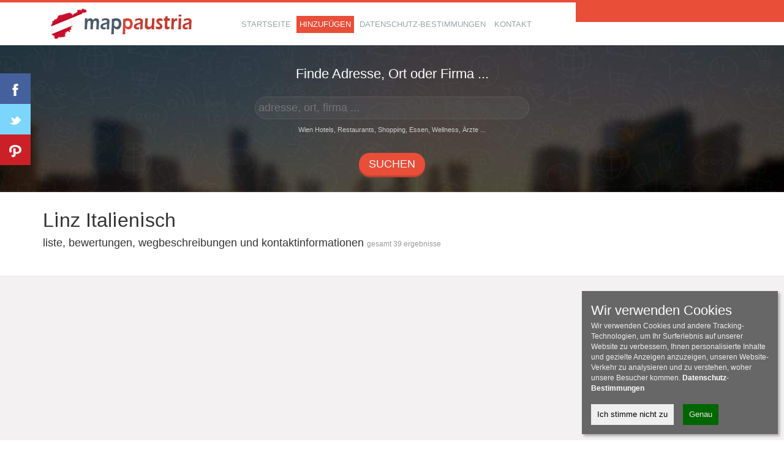

--- FILE ---
content_type: text/html; charset=utf-8
request_url: https://www.google.com/recaptcha/api2/aframe
body_size: 265
content:
<!DOCTYPE HTML><html><head><meta http-equiv="content-type" content="text/html; charset=UTF-8"></head><body><script nonce="HS6rrx6oyaRw2PO8cmf_vA">/** Anti-fraud and anti-abuse applications only. See google.com/recaptcha */ try{var clients={'sodar':'https://pagead2.googlesyndication.com/pagead/sodar?'};window.addEventListener("message",function(a){try{if(a.source===window.parent){var b=JSON.parse(a.data);var c=clients[b['id']];if(c){var d=document.createElement('img');d.src=c+b['params']+'&rc='+(localStorage.getItem("rc::a")?sessionStorage.getItem("rc::b"):"");window.document.body.appendChild(d);sessionStorage.setItem("rc::e",parseInt(sessionStorage.getItem("rc::e")||0)+1);localStorage.setItem("rc::h",'1769274996865');}}}catch(b){}});window.parent.postMessage("_grecaptcha_ready", "*");}catch(b){}</script></body></html>

--- FILE ---
content_type: application/javascript; charset=utf-8
request_url: https://fundingchoicesmessages.google.com/f/AGSKWxWndr1pc4URYyARsjARw2VHfYjzAaU2vgH_EN-TjVntxaXULtJ54115iecqWhjxUCCyJteu8YCLKCrxG9EzoGAJhpd3sHFbPvb4o4b3ONCpWUpo2CC4TyxBTutAMn5VKqW3kdW-Ih1CyC3emvbRHqwaYoXtwRHZ6x0iC2JLPIS217G4kCTf0OlfBw==/_/secretmedia-sdk-/idleAd./admeldscript..728x90-/exoclickright1.
body_size: -1289
content:
window['ed4bfb62-407c-4677-b739-f2594ccb340a'] = true;